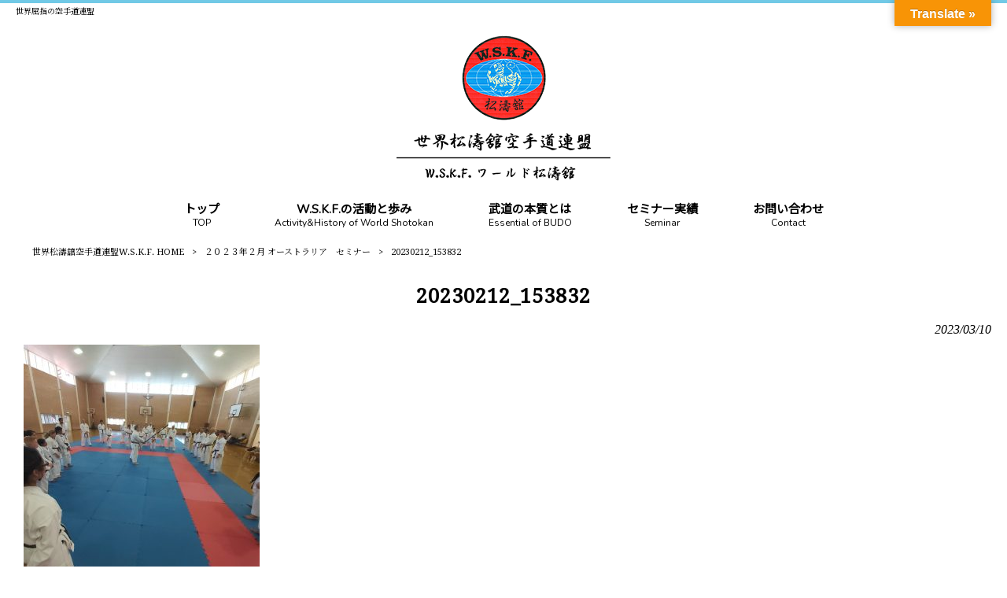

--- FILE ---
content_type: text/css
request_url: https://www.world-shotokan.com/struct/wp-content/themes/mrp04-child/style.css
body_size: 2293
content:
@charset "utf-8";
/*
Theme Name:mrp04-child
Template:mrp04
Version: 0.01
*/



/* 追加・変更
------------------------------------------------------------*/
/*　グローバルメニュー　項目余白調整　*/
@media print, screen and (min-width: 1024px){
/*nav#mainNav ul li a {
    padding: 8px 21px 10px 19px;
}
nav#mainNav ul li {
    width: 14%;
}*/
}

/*float clear*/
.clearfix {zoom:1;}
.clearfix:after{
    content: "";
    display: block;
    clear: both;}


/*改行位置指定用*/
span.nowrap {
display:inline-block;
white-space:nowrap;
}
.nowrap {
white-space:nowrap;
}
@media print, screen and (min-width: 641px){
br.sp {
display:none;
}
}

/*赤文字*/
.fc-red {color:#F00}


/*画像装飾なし*/
.post img.nodeco {
	padding:0;
	border-width:0 !important;
	background-color:transparent;
}
.post img.alignright.nodeco {
	padding:0;
	border-width:0 !important;
}

/*リスト*/
.post ul li {
    margin: 0px 0px 10px 20px !important;
    list-style: disc outside none;
}
.post ol li {
    margin: 0px 0px 10px 20px !important;
    list-style: decimal outside none;
}
.post ol li ol {
margin-left:0;
}
.post ol li li {
list-style:upper-roman !important;
}

/* カラムレイアウト　余白設定
------------------------------------*/
.colinner {padding: 0 5%;}
.colinner-l {padding: 0 5% 0 0;}
.colinner-r {padding: 0 0 0 5%;}
.colinner-c {padding: 0 2.5%;}

@media print, screen and (max-width: 640px){
.colinner,.colinner-l,.colinner-r,.colinner-c{padding: 0;}
}

/* テーブルボーダー修正
--------------------*/
.post table.clear {
border-left-width:0;
}

/* flexbox
--------------------*/
.flex {
display: flex;
	justify-content: center;
	align-items: stretch;
	flex-wrap: wrap;
}
/* 区切り線　（不可視）
--------------------*/
hr.hidden {
	visibility: hidden;
	margin: 2em auto;
}

/*GoogleMap埋め込み対処
-----------------------------------*/
.ggmap {
position: relative;
padding-bottom: 56.25%;
padding-top: 30px;
height: 0;
overflow: hidden;
}
 
.ggmap iframe,
.ggmap object,
.ggmap embed {
position: absolute;
top: 0;
left: 0;
width: 100%;
height: 100%;
}

/* section
------------------------------*/
section {
	margin-bottom: 3em;
}

/*------------------------------
 共通
------------------------------*/
.btn {
	text-align: center;
	margin-top: 1em;
}
.btn a {
    padding: 0.7em 0;
    background: #f00;
    position: relative;
    color: #fff;
    border: 1px solid #f00;
	border-radius: 5px;
    line-height: 1.8;
    transition: all .3s;
    width: 80%;
    display: inline-block;
    min-width: 250px;
	font-size: 150%;
}
.btn a:hover {
	background-color:#fff;
	color: #f00;
}

/*------------------------------
 トップページ
------------------------------*/
body{
	overflow-x:hidden;
	}
#wrapper, #content, .post{
	overflow: visible;
	}

/*ニュース・イベント*/
.linkBtn {
	float: right;
}

/* ご挨拶
----------------------*/
.greeting {
	margin-right: calc(((100vw - 100%) / 2) * -1);
	margin-left: calc(((100vw - 100%) / 2) * -1);
	padding: 0 calc((100vw - 100%) / 2);
	background-size:cover !important;
	background: url(images/greeting_bg.jpg) no-repeat center center;
}
.bg-mask { /*背景写真を半透明白にする*/
	height: 100%;
	margin-right: calc(((100vw - 100%) / 2) * -1);
	margin-left: calc(((100vw - 100%) / 2) * -1);
	padding: 60px calc((100vw - 100%) / 2);
}
.greeting .box {
	padding:30px;
	background-color: rgba(255,255,255,0.79);
}
.greeting h1 {
	border-width: 0 !important;
	text-align: center;
	font-size: 160%;
}
/*----------------------*/
.greeting.st1 {
	background-color:#f1f0f3;
	background: url(images/greeting_bg2.jpg) no-repeat center center;
}
.greeting.st1 .box {
	padding:30px;
	color: #000;
}
/*----------------------*/
.bnnr .colinner-l {padding: 0 10% 0 0;}
.bnnr .colinner-r {padding: 0 0 0 10%;}
.bnnr dt {
	text-align: center;
	margin-bottom: 1em;
	font-size: 130%;
}
.bnnr dt img {
    max-width: 70% !important;
    margin-bottom: 1.5em !important;
}

/*------------------------------
 松濤舘と我々の歩み
------------------------------*/
/* 制度 System
----------------------*/
.flex.system {
	justify-content: space-between;
}
.flex.system dl.box {
	border: 1px solid #aaa;
	background: #fcfcfc;
	background: -moz-linear-gradient(top,  #fcfcfc 0%, #e5e5e5 100%);
	background: -webkit-linear-gradient(top,  #fcfcfc 0%,#e5e5e5 100%);
	background: linear-gradient(to bottom,  #fcfcfc 0%,#e5e5e5 100%);
	filter: progid:DXImageTransform.Microsoft.gradient( startColorstr='#fcfcfc', endColorstr='#e5e5e5',GradientType=0 );
	padding: 20px;
	width: 27%;
	margin-bottom: 3em;
}
.flex.system dt {
	display: flex;
	flex-direction: column;
	align-items: center;
	justify-content: center;
	min-height: 7em;
	border-bottom: 1px solid #71C9E6;
	margin-bottom: 1em;
	text-align: center;
}
.flex.system span {
	display: block;
	margin-top: 1em;
}
@media print, screen and (max-width: 800px){
	.flex.system dl.box {width: 100%;}
}

/* リンク　Links
----------------------*/
ul.flex.link {margin: 0 !important; justify-content: space-between;}
.flex.link li {
	list-style: none;
	width: 30%;
	text-align: center;
	margin: 0 0 1em 0 !important;
}
.flex.link li a {
	display: block;
	background-color: #71C9E6;
	border: 1px solid #71C9E6;
	padding: 15px;
	color: #fff;
}
.flex.link li a:hover {
	background-color: #fff;
	color: #71C9E6;
	transition:all 0.5s ease;
}
@media print, screen and (max-width: 640px){
	.flex.link li {width: 100%;}
}

/* 連盟の歩み
----------------------*/
.step tr {border-bottom: 1px solid #999;}
.step th {text-align: center !important;}
.step th,.step td {padding: 10px !important;}

/* スクロールテーブル
----------------------*/
@media print, screen and (max-width: 640px) {
.table_scroll {
width: 100%;
overflow-y: hidden;
overflow-x: auto;
-ms-overflow-style: -ms-autohiding-scrollbar;
-webkit-overflow-scrolling: touch;
}
.table_scroll::-webkit-scrollbar {
height: 4px;
}
.table_scroll::-webkit-scrollbar-thumb {
background: #aaa;
}
.table_scroll::-webkit-scrollbar-track {
background: #444144;
}
.table_scroll table {
table-layout: auto;
font-size: 90%;
}
.table_scroll table th, .pricetable table td {
white-space: nowrap;
padding: 6px 10px;
}
}

/* 役員
----------------------*/
.officer dt {
	border-bottom: 1px solid #71C9E6;
	margin-bottom: .5em;
}
.officer dd {
	margin-bottom: 2em;
}
.wp-video {
    max-width: 100%;
    height: auto;
    margin: auto;
}
/*バージョンアップCF7送信スピナーによるテキストずれ対応*/
.wpcf7-spinner{
    position: absolute!important;
    margin: 0!important;
}
